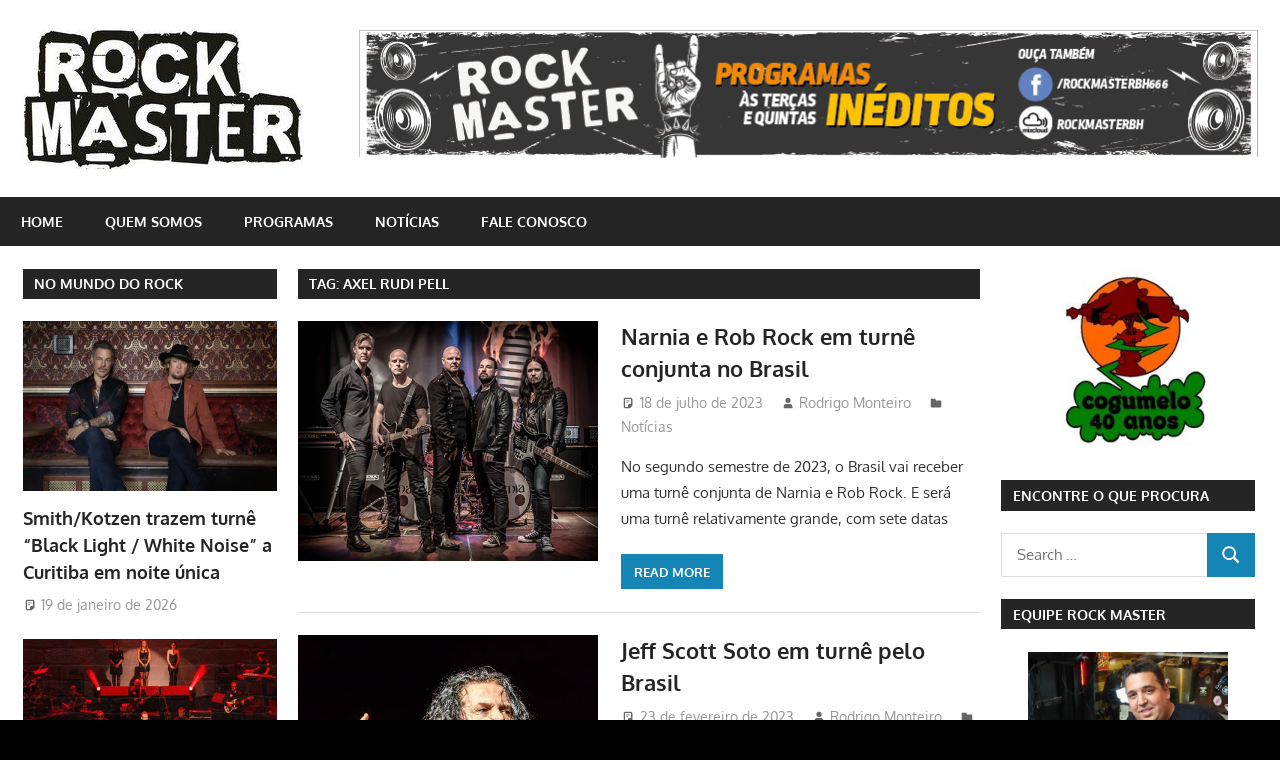

--- FILE ---
content_type: text/html; charset=UTF-8
request_url: http://rockmaster.com.br/tag/axel-rudi-pell/
body_size: 56702
content:
<!DOCTYPE html>
<html lang="pt-BR">

<head>
<meta charset="UTF-8">
<meta name="viewport" content="width=device-width, initial-scale=1">
<link rel="profile" href="http://gmpg.org/xfn/11">
<link rel="pingback" href="http://rockmaster.com.br/xmlrpc.php">

<title>Axel Rudi Pell &#8211; Rock Master</title>
<meta name='robots' content='max-image-preview:large' />
<link rel="alternate" type="application/rss+xml" title="Feed para Rock Master &raquo;" href="http://rockmaster.com.br/feed/" />
<link rel="alternate" type="application/rss+xml" title="Feed de comentários para Rock Master &raquo;" href="http://rockmaster.com.br/comments/feed/" />
<link rel="alternate" type="application/rss+xml" title="Feed de tag para Rock Master &raquo; Axel Rudi Pell" href="http://rockmaster.com.br/tag/axel-rudi-pell/feed/" />
<script type="text/javascript">
window._wpemojiSettings = {"baseUrl":"https:\/\/s.w.org\/images\/core\/emoji\/14.0.0\/72x72\/","ext":".png","svgUrl":"https:\/\/s.w.org\/images\/core\/emoji\/14.0.0\/svg\/","svgExt":".svg","source":{"concatemoji":"http:\/\/rockmaster.com.br\/wp-includes\/js\/wp-emoji-release.min.js?ver=6.1.9"}};
/*! This file is auto-generated */
!function(e,a,t){var n,r,o,i=a.createElement("canvas"),p=i.getContext&&i.getContext("2d");function s(e,t){var a=String.fromCharCode,e=(p.clearRect(0,0,i.width,i.height),p.fillText(a.apply(this,e),0,0),i.toDataURL());return p.clearRect(0,0,i.width,i.height),p.fillText(a.apply(this,t),0,0),e===i.toDataURL()}function c(e){var t=a.createElement("script");t.src=e,t.defer=t.type="text/javascript",a.getElementsByTagName("head")[0].appendChild(t)}for(o=Array("flag","emoji"),t.supports={everything:!0,everythingExceptFlag:!0},r=0;r<o.length;r++)t.supports[o[r]]=function(e){if(p&&p.fillText)switch(p.textBaseline="top",p.font="600 32px Arial",e){case"flag":return s([127987,65039,8205,9895,65039],[127987,65039,8203,9895,65039])?!1:!s([55356,56826,55356,56819],[55356,56826,8203,55356,56819])&&!s([55356,57332,56128,56423,56128,56418,56128,56421,56128,56430,56128,56423,56128,56447],[55356,57332,8203,56128,56423,8203,56128,56418,8203,56128,56421,8203,56128,56430,8203,56128,56423,8203,56128,56447]);case"emoji":return!s([129777,127995,8205,129778,127999],[129777,127995,8203,129778,127999])}return!1}(o[r]),t.supports.everything=t.supports.everything&&t.supports[o[r]],"flag"!==o[r]&&(t.supports.everythingExceptFlag=t.supports.everythingExceptFlag&&t.supports[o[r]]);t.supports.everythingExceptFlag=t.supports.everythingExceptFlag&&!t.supports.flag,t.DOMReady=!1,t.readyCallback=function(){t.DOMReady=!0},t.supports.everything||(n=function(){t.readyCallback()},a.addEventListener?(a.addEventListener("DOMContentLoaded",n,!1),e.addEventListener("load",n,!1)):(e.attachEvent("onload",n),a.attachEvent("onreadystatechange",function(){"complete"===a.readyState&&t.readyCallback()})),(e=t.source||{}).concatemoji?c(e.concatemoji):e.wpemoji&&e.twemoji&&(c(e.twemoji),c(e.wpemoji)))}(window,document,window._wpemojiSettings);
</script>
<style type="text/css">
img.wp-smiley,
img.emoji {
	display: inline !important;
	border: none !important;
	box-shadow: none !important;
	height: 1em !important;
	width: 1em !important;
	margin: 0 0.07em !important;
	vertical-align: -0.1em !important;
	background: none !important;
	padding: 0 !important;
}
</style>
	<link rel='stylesheet' id='gambit-theme-fonts-css' href='http://rockmaster.com.br/wp-content/fonts/c21d1ab759e7903aff206efec4be518c.css?ver=20201110' type='text/css' media='all' />
<link rel='stylesheet' id='wp-block-library-css' href='http://rockmaster.com.br/wp-includes/css/dist/block-library/style.min.css?ver=6.1.9' type='text/css' media='all' />
<link rel='stylesheet' id='classic-theme-styles-css' href='http://rockmaster.com.br/wp-includes/css/classic-themes.min.css?ver=1' type='text/css' media='all' />
<style id='global-styles-inline-css' type='text/css'>
body{--wp--preset--color--black: #000000;--wp--preset--color--cyan-bluish-gray: #abb8c3;--wp--preset--color--white: #ffffff;--wp--preset--color--pale-pink: #f78da7;--wp--preset--color--vivid-red: #cf2e2e;--wp--preset--color--luminous-vivid-orange: #ff6900;--wp--preset--color--luminous-vivid-amber: #fcb900;--wp--preset--color--light-green-cyan: #7bdcb5;--wp--preset--color--vivid-green-cyan: #00d084;--wp--preset--color--pale-cyan-blue: #8ed1fc;--wp--preset--color--vivid-cyan-blue: #0693e3;--wp--preset--color--vivid-purple: #9b51e0;--wp--preset--color--primary: #1585b5;--wp--preset--color--secondary: #006c9c;--wp--preset--color--tertiary: #005282;--wp--preset--color--accent: #b52315;--wp--preset--color--highlight: #15b545;--wp--preset--color--light-gray: #e5e5e5;--wp--preset--color--gray: #999999;--wp--preset--color--dark-gray: #252525;--wp--preset--gradient--vivid-cyan-blue-to-vivid-purple: linear-gradient(135deg,rgba(6,147,227,1) 0%,rgb(155,81,224) 100%);--wp--preset--gradient--light-green-cyan-to-vivid-green-cyan: linear-gradient(135deg,rgb(122,220,180) 0%,rgb(0,208,130) 100%);--wp--preset--gradient--luminous-vivid-amber-to-luminous-vivid-orange: linear-gradient(135deg,rgba(252,185,0,1) 0%,rgba(255,105,0,1) 100%);--wp--preset--gradient--luminous-vivid-orange-to-vivid-red: linear-gradient(135deg,rgba(255,105,0,1) 0%,rgb(207,46,46) 100%);--wp--preset--gradient--very-light-gray-to-cyan-bluish-gray: linear-gradient(135deg,rgb(238,238,238) 0%,rgb(169,184,195) 100%);--wp--preset--gradient--cool-to-warm-spectrum: linear-gradient(135deg,rgb(74,234,220) 0%,rgb(151,120,209) 20%,rgb(207,42,186) 40%,rgb(238,44,130) 60%,rgb(251,105,98) 80%,rgb(254,248,76) 100%);--wp--preset--gradient--blush-light-purple: linear-gradient(135deg,rgb(255,206,236) 0%,rgb(152,150,240) 100%);--wp--preset--gradient--blush-bordeaux: linear-gradient(135deg,rgb(254,205,165) 0%,rgb(254,45,45) 50%,rgb(107,0,62) 100%);--wp--preset--gradient--luminous-dusk: linear-gradient(135deg,rgb(255,203,112) 0%,rgb(199,81,192) 50%,rgb(65,88,208) 100%);--wp--preset--gradient--pale-ocean: linear-gradient(135deg,rgb(255,245,203) 0%,rgb(182,227,212) 50%,rgb(51,167,181) 100%);--wp--preset--gradient--electric-grass: linear-gradient(135deg,rgb(202,248,128) 0%,rgb(113,206,126) 100%);--wp--preset--gradient--midnight: linear-gradient(135deg,rgb(2,3,129) 0%,rgb(40,116,252) 100%);--wp--preset--duotone--dark-grayscale: url('#wp-duotone-dark-grayscale');--wp--preset--duotone--grayscale: url('#wp-duotone-grayscale');--wp--preset--duotone--purple-yellow: url('#wp-duotone-purple-yellow');--wp--preset--duotone--blue-red: url('#wp-duotone-blue-red');--wp--preset--duotone--midnight: url('#wp-duotone-midnight');--wp--preset--duotone--magenta-yellow: url('#wp-duotone-magenta-yellow');--wp--preset--duotone--purple-green: url('#wp-duotone-purple-green');--wp--preset--duotone--blue-orange: url('#wp-duotone-blue-orange');--wp--preset--font-size--small: 13px;--wp--preset--font-size--medium: 20px;--wp--preset--font-size--large: 36px;--wp--preset--font-size--x-large: 42px;--wp--preset--spacing--20: 0.44rem;--wp--preset--spacing--30: 0.67rem;--wp--preset--spacing--40: 1rem;--wp--preset--spacing--50: 1.5rem;--wp--preset--spacing--60: 2.25rem;--wp--preset--spacing--70: 3.38rem;--wp--preset--spacing--80: 5.06rem;}:where(.is-layout-flex){gap: 0.5em;}body .is-layout-flow > .alignleft{float: left;margin-inline-start: 0;margin-inline-end: 2em;}body .is-layout-flow > .alignright{float: right;margin-inline-start: 2em;margin-inline-end: 0;}body .is-layout-flow > .aligncenter{margin-left: auto !important;margin-right: auto !important;}body .is-layout-constrained > .alignleft{float: left;margin-inline-start: 0;margin-inline-end: 2em;}body .is-layout-constrained > .alignright{float: right;margin-inline-start: 2em;margin-inline-end: 0;}body .is-layout-constrained > .aligncenter{margin-left: auto !important;margin-right: auto !important;}body .is-layout-constrained > :where(:not(.alignleft):not(.alignright):not(.alignfull)){max-width: var(--wp--style--global--content-size);margin-left: auto !important;margin-right: auto !important;}body .is-layout-constrained > .alignwide{max-width: var(--wp--style--global--wide-size);}body .is-layout-flex{display: flex;}body .is-layout-flex{flex-wrap: wrap;align-items: center;}body .is-layout-flex > *{margin: 0;}:where(.wp-block-columns.is-layout-flex){gap: 2em;}.has-black-color{color: var(--wp--preset--color--black) !important;}.has-cyan-bluish-gray-color{color: var(--wp--preset--color--cyan-bluish-gray) !important;}.has-white-color{color: var(--wp--preset--color--white) !important;}.has-pale-pink-color{color: var(--wp--preset--color--pale-pink) !important;}.has-vivid-red-color{color: var(--wp--preset--color--vivid-red) !important;}.has-luminous-vivid-orange-color{color: var(--wp--preset--color--luminous-vivid-orange) !important;}.has-luminous-vivid-amber-color{color: var(--wp--preset--color--luminous-vivid-amber) !important;}.has-light-green-cyan-color{color: var(--wp--preset--color--light-green-cyan) !important;}.has-vivid-green-cyan-color{color: var(--wp--preset--color--vivid-green-cyan) !important;}.has-pale-cyan-blue-color{color: var(--wp--preset--color--pale-cyan-blue) !important;}.has-vivid-cyan-blue-color{color: var(--wp--preset--color--vivid-cyan-blue) !important;}.has-vivid-purple-color{color: var(--wp--preset--color--vivid-purple) !important;}.has-black-background-color{background-color: var(--wp--preset--color--black) !important;}.has-cyan-bluish-gray-background-color{background-color: var(--wp--preset--color--cyan-bluish-gray) !important;}.has-white-background-color{background-color: var(--wp--preset--color--white) !important;}.has-pale-pink-background-color{background-color: var(--wp--preset--color--pale-pink) !important;}.has-vivid-red-background-color{background-color: var(--wp--preset--color--vivid-red) !important;}.has-luminous-vivid-orange-background-color{background-color: var(--wp--preset--color--luminous-vivid-orange) !important;}.has-luminous-vivid-amber-background-color{background-color: var(--wp--preset--color--luminous-vivid-amber) !important;}.has-light-green-cyan-background-color{background-color: var(--wp--preset--color--light-green-cyan) !important;}.has-vivid-green-cyan-background-color{background-color: var(--wp--preset--color--vivid-green-cyan) !important;}.has-pale-cyan-blue-background-color{background-color: var(--wp--preset--color--pale-cyan-blue) !important;}.has-vivid-cyan-blue-background-color{background-color: var(--wp--preset--color--vivid-cyan-blue) !important;}.has-vivid-purple-background-color{background-color: var(--wp--preset--color--vivid-purple) !important;}.has-black-border-color{border-color: var(--wp--preset--color--black) !important;}.has-cyan-bluish-gray-border-color{border-color: var(--wp--preset--color--cyan-bluish-gray) !important;}.has-white-border-color{border-color: var(--wp--preset--color--white) !important;}.has-pale-pink-border-color{border-color: var(--wp--preset--color--pale-pink) !important;}.has-vivid-red-border-color{border-color: var(--wp--preset--color--vivid-red) !important;}.has-luminous-vivid-orange-border-color{border-color: var(--wp--preset--color--luminous-vivid-orange) !important;}.has-luminous-vivid-amber-border-color{border-color: var(--wp--preset--color--luminous-vivid-amber) !important;}.has-light-green-cyan-border-color{border-color: var(--wp--preset--color--light-green-cyan) !important;}.has-vivid-green-cyan-border-color{border-color: var(--wp--preset--color--vivid-green-cyan) !important;}.has-pale-cyan-blue-border-color{border-color: var(--wp--preset--color--pale-cyan-blue) !important;}.has-vivid-cyan-blue-border-color{border-color: var(--wp--preset--color--vivid-cyan-blue) !important;}.has-vivid-purple-border-color{border-color: var(--wp--preset--color--vivid-purple) !important;}.has-vivid-cyan-blue-to-vivid-purple-gradient-background{background: var(--wp--preset--gradient--vivid-cyan-blue-to-vivid-purple) !important;}.has-light-green-cyan-to-vivid-green-cyan-gradient-background{background: var(--wp--preset--gradient--light-green-cyan-to-vivid-green-cyan) !important;}.has-luminous-vivid-amber-to-luminous-vivid-orange-gradient-background{background: var(--wp--preset--gradient--luminous-vivid-amber-to-luminous-vivid-orange) !important;}.has-luminous-vivid-orange-to-vivid-red-gradient-background{background: var(--wp--preset--gradient--luminous-vivid-orange-to-vivid-red) !important;}.has-very-light-gray-to-cyan-bluish-gray-gradient-background{background: var(--wp--preset--gradient--very-light-gray-to-cyan-bluish-gray) !important;}.has-cool-to-warm-spectrum-gradient-background{background: var(--wp--preset--gradient--cool-to-warm-spectrum) !important;}.has-blush-light-purple-gradient-background{background: var(--wp--preset--gradient--blush-light-purple) !important;}.has-blush-bordeaux-gradient-background{background: var(--wp--preset--gradient--blush-bordeaux) !important;}.has-luminous-dusk-gradient-background{background: var(--wp--preset--gradient--luminous-dusk) !important;}.has-pale-ocean-gradient-background{background: var(--wp--preset--gradient--pale-ocean) !important;}.has-electric-grass-gradient-background{background: var(--wp--preset--gradient--electric-grass) !important;}.has-midnight-gradient-background{background: var(--wp--preset--gradient--midnight) !important;}.has-small-font-size{font-size: var(--wp--preset--font-size--small) !important;}.has-medium-font-size{font-size: var(--wp--preset--font-size--medium) !important;}.has-large-font-size{font-size: var(--wp--preset--font-size--large) !important;}.has-x-large-font-size{font-size: var(--wp--preset--font-size--x-large) !important;}
.wp-block-navigation a:where(:not(.wp-element-button)){color: inherit;}
:where(.wp-block-columns.is-layout-flex){gap: 2em;}
.wp-block-pullquote{font-size: 1.5em;line-height: 1.6;}
</style>
<link rel='stylesheet' id='gambit-stylesheet-css' href='http://rockmaster.com.br/wp-content/themes/gambit/style.css?ver=2.0.9' type='text/css' media='all' />
<style id='gambit-stylesheet-inline-css' type='text/css'>
.site-title, .site-description { position: absolute; clip: rect(1px, 1px, 1px, 1px); width: 1px; height: 1px; overflow: hidden; }
</style>
<link rel='stylesheet' id='gambit-safari-flexbox-fixes-css' href='http://rockmaster.com.br/wp-content/themes/gambit/assets/css/safari-flexbox-fixes.css?ver=20210115' type='text/css' media='all' />
<!--[if lt IE 9]>
<script type='text/javascript' src='http://rockmaster.com.br/wp-content/themes/gambit/assets/js/html5shiv.min.js?ver=3.7.3' id='html5shiv-js'></script>
<![endif]-->
<script type='text/javascript' src='http://rockmaster.com.br/wp-content/themes/gambit/assets/js/svgxuse.min.js?ver=1.2.6' id='svgxuse-js'></script>
<script type='text/javascript' src='http://rockmaster.com.br/wp-includes/js/jquery/jquery.min.js?ver=3.6.1' id='jquery-core-js'></script>
<script type='text/javascript' src='http://rockmaster.com.br/wp-includes/js/jquery/jquery-migrate.min.js?ver=3.3.2' id='jquery-migrate-js'></script>
<script type='text/javascript' src='http://rockmaster.com.br/wp-content/themes/gambit/assets/js/jquery.flexslider-min.js?ver=2.6.0' id='jquery-flexslider-js'></script>
<script type='text/javascript' id='gambit-slider-js-extra'>
/* <![CDATA[ */
var gambit_slider_params = {"animation":"fade","speed":"7000"};
/* ]]> */
</script>
<script type='text/javascript' src='http://rockmaster.com.br/wp-content/themes/gambit/assets/js/slider.js?ver=20190910' id='gambit-slider-js'></script>
<link rel="https://api.w.org/" href="http://rockmaster.com.br/wp-json/" /><link rel="alternate" type="application/json" href="http://rockmaster.com.br/wp-json/wp/v2/tags/1341" /><link rel="EditURI" type="application/rsd+xml" title="RSD" href="http://rockmaster.com.br/xmlrpc.php?rsd" />
<link rel="wlwmanifest" type="application/wlwmanifest+xml" href="http://rockmaster.com.br/wp-includes/wlwmanifest.xml" />
<meta name="generator" content="WordPress 6.1.9" />
<style type="text/css" id="custom-background-css">
body.custom-background { background-color: #000000; background-image: url("http://rockmaster.com.br/wp-content/uploads/2017/01/gY0eNm.jpg"); background-position: center center; background-size: auto; background-repeat: repeat; background-attachment: fixed; }
</style>
	</head>

<body class="archive tag tag-axel-rudi-pell tag-1341 custom-background wp-custom-logo wp-embed-responsive content-center">
<svg xmlns="http://www.w3.org/2000/svg" viewBox="0 0 0 0" width="0" height="0" focusable="false" role="none" style="visibility: hidden; position: absolute; left: -9999px; overflow: hidden;" ><defs><filter id="wp-duotone-dark-grayscale"><feColorMatrix color-interpolation-filters="sRGB" type="matrix" values=" .299 .587 .114 0 0 .299 .587 .114 0 0 .299 .587 .114 0 0 .299 .587 .114 0 0 " /><feComponentTransfer color-interpolation-filters="sRGB" ><feFuncR type="table" tableValues="0 0.49803921568627" /><feFuncG type="table" tableValues="0 0.49803921568627" /><feFuncB type="table" tableValues="0 0.49803921568627" /><feFuncA type="table" tableValues="1 1" /></feComponentTransfer><feComposite in2="SourceGraphic" operator="in" /></filter></defs></svg><svg xmlns="http://www.w3.org/2000/svg" viewBox="0 0 0 0" width="0" height="0" focusable="false" role="none" style="visibility: hidden; position: absolute; left: -9999px; overflow: hidden;" ><defs><filter id="wp-duotone-grayscale"><feColorMatrix color-interpolation-filters="sRGB" type="matrix" values=" .299 .587 .114 0 0 .299 .587 .114 0 0 .299 .587 .114 0 0 .299 .587 .114 0 0 " /><feComponentTransfer color-interpolation-filters="sRGB" ><feFuncR type="table" tableValues="0 1" /><feFuncG type="table" tableValues="0 1" /><feFuncB type="table" tableValues="0 1" /><feFuncA type="table" tableValues="1 1" /></feComponentTransfer><feComposite in2="SourceGraphic" operator="in" /></filter></defs></svg><svg xmlns="http://www.w3.org/2000/svg" viewBox="0 0 0 0" width="0" height="0" focusable="false" role="none" style="visibility: hidden; position: absolute; left: -9999px; overflow: hidden;" ><defs><filter id="wp-duotone-purple-yellow"><feColorMatrix color-interpolation-filters="sRGB" type="matrix" values=" .299 .587 .114 0 0 .299 .587 .114 0 0 .299 .587 .114 0 0 .299 .587 .114 0 0 " /><feComponentTransfer color-interpolation-filters="sRGB" ><feFuncR type="table" tableValues="0.54901960784314 0.98823529411765" /><feFuncG type="table" tableValues="0 1" /><feFuncB type="table" tableValues="0.71764705882353 0.25490196078431" /><feFuncA type="table" tableValues="1 1" /></feComponentTransfer><feComposite in2="SourceGraphic" operator="in" /></filter></defs></svg><svg xmlns="http://www.w3.org/2000/svg" viewBox="0 0 0 0" width="0" height="0" focusable="false" role="none" style="visibility: hidden; position: absolute; left: -9999px; overflow: hidden;" ><defs><filter id="wp-duotone-blue-red"><feColorMatrix color-interpolation-filters="sRGB" type="matrix" values=" .299 .587 .114 0 0 .299 .587 .114 0 0 .299 .587 .114 0 0 .299 .587 .114 0 0 " /><feComponentTransfer color-interpolation-filters="sRGB" ><feFuncR type="table" tableValues="0 1" /><feFuncG type="table" tableValues="0 0.27843137254902" /><feFuncB type="table" tableValues="0.5921568627451 0.27843137254902" /><feFuncA type="table" tableValues="1 1" /></feComponentTransfer><feComposite in2="SourceGraphic" operator="in" /></filter></defs></svg><svg xmlns="http://www.w3.org/2000/svg" viewBox="0 0 0 0" width="0" height="0" focusable="false" role="none" style="visibility: hidden; position: absolute; left: -9999px; overflow: hidden;" ><defs><filter id="wp-duotone-midnight"><feColorMatrix color-interpolation-filters="sRGB" type="matrix" values=" .299 .587 .114 0 0 .299 .587 .114 0 0 .299 .587 .114 0 0 .299 .587 .114 0 0 " /><feComponentTransfer color-interpolation-filters="sRGB" ><feFuncR type="table" tableValues="0 0" /><feFuncG type="table" tableValues="0 0.64705882352941" /><feFuncB type="table" tableValues="0 1" /><feFuncA type="table" tableValues="1 1" /></feComponentTransfer><feComposite in2="SourceGraphic" operator="in" /></filter></defs></svg><svg xmlns="http://www.w3.org/2000/svg" viewBox="0 0 0 0" width="0" height="0" focusable="false" role="none" style="visibility: hidden; position: absolute; left: -9999px; overflow: hidden;" ><defs><filter id="wp-duotone-magenta-yellow"><feColorMatrix color-interpolation-filters="sRGB" type="matrix" values=" .299 .587 .114 0 0 .299 .587 .114 0 0 .299 .587 .114 0 0 .299 .587 .114 0 0 " /><feComponentTransfer color-interpolation-filters="sRGB" ><feFuncR type="table" tableValues="0.78039215686275 1" /><feFuncG type="table" tableValues="0 0.94901960784314" /><feFuncB type="table" tableValues="0.35294117647059 0.47058823529412" /><feFuncA type="table" tableValues="1 1" /></feComponentTransfer><feComposite in2="SourceGraphic" operator="in" /></filter></defs></svg><svg xmlns="http://www.w3.org/2000/svg" viewBox="0 0 0 0" width="0" height="0" focusable="false" role="none" style="visibility: hidden; position: absolute; left: -9999px; overflow: hidden;" ><defs><filter id="wp-duotone-purple-green"><feColorMatrix color-interpolation-filters="sRGB" type="matrix" values=" .299 .587 .114 0 0 .299 .587 .114 0 0 .299 .587 .114 0 0 .299 .587 .114 0 0 " /><feComponentTransfer color-interpolation-filters="sRGB" ><feFuncR type="table" tableValues="0.65098039215686 0.40392156862745" /><feFuncG type="table" tableValues="0 1" /><feFuncB type="table" tableValues="0.44705882352941 0.4" /><feFuncA type="table" tableValues="1 1" /></feComponentTransfer><feComposite in2="SourceGraphic" operator="in" /></filter></defs></svg><svg xmlns="http://www.w3.org/2000/svg" viewBox="0 0 0 0" width="0" height="0" focusable="false" role="none" style="visibility: hidden; position: absolute; left: -9999px; overflow: hidden;" ><defs><filter id="wp-duotone-blue-orange"><feColorMatrix color-interpolation-filters="sRGB" type="matrix" values=" .299 .587 .114 0 0 .299 .587 .114 0 0 .299 .587 .114 0 0 .299 .587 .114 0 0 " /><feComponentTransfer color-interpolation-filters="sRGB" ><feFuncR type="table" tableValues="0.098039215686275 1" /><feFuncG type="table" tableValues="0 0.66274509803922" /><feFuncB type="table" tableValues="0.84705882352941 0.41960784313725" /><feFuncA type="table" tableValues="1 1" /></feComponentTransfer><feComposite in2="SourceGraphic" operator="in" /></filter></defs></svg>
	
	<div id="page" class="hfeed site">

		<a class="skip-link screen-reader-text" href="#content">Skip to content</a>

				
		<header id="masthead" class="site-header clearfix" role="banner">

			<div class="header-main container clearfix">

				<div id="logo" class="site-branding clearfix">

					<a href="http://rockmaster.com.br/" class="custom-logo-link" rel="home"><img width="280" height="140" src="http://rockmaster.com.br/wp-content/uploads/2017/01/cropped-logo_2-2.jpg" class="custom-logo" alt="Rock Master" decoding="async" /></a>					
			<p class="site-title"><a href="http://rockmaster.com.br/" rel="home">Rock Master</a></p>

							
			<p class="site-description">Site dedicado ao rock&#039;n&#039;roll e suas vertentes</p>

		
				</div><!-- .site-branding -->

				<div class="header-widgets clearfix">

					<aside id="text-2" class="header-widget widget_text">			<div class="textwidget"><center><a><img class="alignnone size-full wp-image-555" src="http://rockmaster.com.br/wp-content/uploads/2024/06/Prancheta-1.png" width="900" height="130" /></a></center></div>
		</aside>
				</div><!-- .header-widgets -->

			</div><!-- .header-main -->

			

	<div id="main-navigation-wrap" class="primary-navigation-wrap">

		<button class="primary-menu-toggle menu-toggle" aria-controls="primary-menu" aria-expanded="false" >
			<svg class="icon icon-menu" aria-hidden="true" role="img"> <use xlink:href="http://rockmaster.com.br/wp-content/themes/gambit/assets/icons/genericons-neue.svg#menu"></use> </svg><svg class="icon icon-close" aria-hidden="true" role="img"> <use xlink:href="http://rockmaster.com.br/wp-content/themes/gambit/assets/icons/genericons-neue.svg#close"></use> </svg>			<span class="menu-toggle-text">Navigation</span>
		</button>

		<div class="primary-navigation">

			<nav id="site-navigation" class="main-navigation" role="navigation"  aria-label="Primary Menu">

				<ul id="primary-menu" class="menu"><li id="menu-item-30" class="menu-item menu-item-type-post_type menu-item-object-page menu-item-home menu-item-30"><a href="http://rockmaster.com.br/">home</a></li>
<li id="menu-item-34" class="menu-item menu-item-type-post_type menu-item-object-page menu-item-34"><a href="http://rockmaster.com.br/quem-somos/">Quem somos</a></li>
<li id="menu-item-37" class="menu-item menu-item-type-taxonomy menu-item-object-category menu-item-37"><a href="http://rockmaster.com.br/category/programas/">Programas</a></li>
<li id="menu-item-36" class="menu-item menu-item-type-taxonomy menu-item-object-category menu-item-36"><a href="http://rockmaster.com.br/category/noticias/">Notícias</a></li>
<li id="menu-item-32" class="menu-item menu-item-type-post_type menu-item-object-page menu-item-32"><a href="http://rockmaster.com.br/fale-conosco/">Fale conosco</a></li>
</ul>			</nav><!-- #site-navigation -->

		</div><!-- .primary-navigation -->

	</div>



		</header><!-- #masthead -->

		
		<div id="content-wrap" class="site-content-wrap clearfix">

			
			
			<div id="content" class="site-content container clearfix">

	<section id="primary" class="content-area">
		<main id="main" class="site-main" role="main">

		
			<header class="page-header">
				<h1 class="archive-title">Tag: <span>Axel Rudi Pell</span></h1>			</header><!-- .page-header -->

			
			
<article id="post-10778" class="small-archive-post clearfix post-10778 post type-post status-publish format-standard has-post-thumbnail hentry category-noticias tag-avantasia tag-axel-rudi-pell tag-driver tag-impellitteri tag-narnia tag-rob-rock tag-warrior">

	
			<a href="http://rockmaster.com.br/2023/07/18/narnia-e-rob-rock-em-turne-conjunta-no-brasil/" rel="bookmark">
				<img width="300" height="240" src="http://rockmaster.com.br/wp-content/uploads/2023/07/Narnia-2023-300x240.png" class="attachment-gambit-thumbnail-archive size-gambit-thumbnail-archive wp-post-image" alt="" decoding="async" />			</a>

		
	<header class="entry-header">

		<h2 class="entry-title"><a href="http://rockmaster.com.br/2023/07/18/narnia-e-rob-rock-em-turne-conjunta-no-brasil/" rel="bookmark">Narnia e Rob Rock em turnê conjunta no Brasil</a></h2>
		<div class="entry-meta"><span class="meta-date"><svg class="icon icon-standard" aria-hidden="true" role="img"> <use xlink:href="http://rockmaster.com.br/wp-content/themes/gambit/assets/icons/genericons-neue.svg#standard"></use> </svg><a href="http://rockmaster.com.br/2023/07/18/narnia-e-rob-rock-em-turne-conjunta-no-brasil/" title="11:51" rel="bookmark"><time class="entry-date published updated" datetime="2023-07-18T11:51:28-03:00">18 de julho de 2023</time></a></span><span class="meta-author"> <svg class="icon icon-user" aria-hidden="true" role="img"> <use xlink:href="http://rockmaster.com.br/wp-content/themes/gambit/assets/icons/genericons-neue.svg#user"></use> </svg><span class="author vcard"><a class="url fn n" href="http://rockmaster.com.br/author/rodrigo-monteiro/" title="View all posts by Rodrigo Monteiro" rel="author">Rodrigo Monteiro</a></span></span><span class="meta-category"> <svg class="icon icon-category" aria-hidden="true" role="img"> <use xlink:href="http://rockmaster.com.br/wp-content/themes/gambit/assets/icons/genericons-neue.svg#category"></use> </svg><a href="http://rockmaster.com.br/category/noticias/" rel="category tag">Notícias</a></span></div>
	</header><!-- .entry-header -->

	<div class="entry-content clearfix">

		<p>No segundo semestre de 2023, o Brasil vai receber uma turnê conjunta de Narnia e Rob Rock. E será uma turnê relativamente grande, com sete datas</p>

		<a href="http://rockmaster.com.br/2023/07/18/narnia-e-rob-rock-em-turne-conjunta-no-brasil/" class="more-link">Read more</a>

		
	</div><!-- .entry-content -->

</article>

<article id="post-9929" class="small-archive-post clearfix post-9929 post type-post status-publish format-standard has-post-thumbnail hentry category-noticias tag-axel-rudi-pell tag-eric-martin tag-jeff-scott-soto tag-journey tag-mr-big tag-sons-of-apollo tag-talisman tag-yngwie-j-malmsteen">

	
			<a href="http://rockmaster.com.br/2023/02/23/jeff-scott-soto-em-turne-pelo-brasil/" rel="bookmark">
				<img width="300" height="240" src="http://rockmaster.com.br/wp-content/uploads/2023/02/jss-300x240.jpg" class="attachment-gambit-thumbnail-archive size-gambit-thumbnail-archive wp-post-image" alt="" decoding="async" loading="lazy" />			</a>

		
	<header class="entry-header">

		<h2 class="entry-title"><a href="http://rockmaster.com.br/2023/02/23/jeff-scott-soto-em-turne-pelo-brasil/" rel="bookmark">Jeff Scott Soto em turnê pelo Brasil</a></h2>
		<div class="entry-meta"><span class="meta-date"><svg class="icon icon-standard" aria-hidden="true" role="img"> <use xlink:href="http://rockmaster.com.br/wp-content/themes/gambit/assets/icons/genericons-neue.svg#standard"></use> </svg><a href="http://rockmaster.com.br/2023/02/23/jeff-scott-soto-em-turne-pelo-brasil/" title="17:20" rel="bookmark"><time class="entry-date published updated" datetime="2023-02-23T17:20:37-03:00">23 de fevereiro de 2023</time></a></span><span class="meta-author"> <svg class="icon icon-user" aria-hidden="true" role="img"> <use xlink:href="http://rockmaster.com.br/wp-content/themes/gambit/assets/icons/genericons-neue.svg#user"></use> </svg><span class="author vcard"><a class="url fn n" href="http://rockmaster.com.br/author/rodrigo-monteiro/" title="View all posts by Rodrigo Monteiro" rel="author">Rodrigo Monteiro</a></span></span><span class="meta-category"> <svg class="icon icon-category" aria-hidden="true" role="img"> <use xlink:href="http://rockmaster.com.br/wp-content/themes/gambit/assets/icons/genericons-neue.svg#category"></use> </svg><a href="http://rockmaster.com.br/category/noticias/" rel="category tag">Notícias</a></span></div>
	</header><!-- .entry-header -->

	<div class="entry-content clearfix">

		<p>O versátil vocalista Jeff Scott Soto (Yngwie J. Malmsteen, Axel Rudi Pell, Talisman, Sons of Apollo, Journey) está de volta ao Brasil para uma turnê</p>

		<a href="http://rockmaster.com.br/2023/02/23/jeff-scott-soto-em-turne-pelo-brasil/" class="more-link">Read more</a>

		
	</div><!-- .entry-content -->

</article>

<article id="post-9359" class="small-archive-post clearfix post-9359 post type-post status-publish format-standard has-post-thumbnail hentry category-programas tag-axel-rudi-pell tag-edu-ardanuy tag-guilherme-costa tag-herman-frank tag-joe-bonamassa tag-joel-hoekstra tag-kai-hansen tag-kiko-loureiro tag-luca-turilli tag-marcos-de-ros tag-michel-romeo tag-nita-strauss tag-paul-gilbert tag-richie-kotzen">

	
			<a href="http://rockmaster.com.br/2022/11/13/rock-master-649-especial-com-foco-nos-guitarristas/" rel="bookmark">
				<img width="300" height="240" src="http://rockmaster.com.br/wp-content/uploads/2024/06/Prancheta-2-300x240.png" class="attachment-gambit-thumbnail-archive size-gambit-thumbnail-archive wp-post-image" alt="" decoding="async" loading="lazy" />			</a>

		
	<header class="entry-header">

		<h2 class="entry-title"><a href="http://rockmaster.com.br/2022/11/13/rock-master-649-especial-com-foco-nos-guitarristas/" rel="bookmark">Rock Master #649: especial com foco nos guitarristas</a></h2>
		<div class="entry-meta"><span class="meta-date"><svg class="icon icon-standard" aria-hidden="true" role="img"> <use xlink:href="http://rockmaster.com.br/wp-content/themes/gambit/assets/icons/genericons-neue.svg#standard"></use> </svg><a href="http://rockmaster.com.br/2022/11/13/rock-master-649-especial-com-foco-nos-guitarristas/" title="21:25" rel="bookmark"><time class="entry-date published updated" datetime="2022-11-13T21:25:49-03:00">13 de novembro de 2022</time></a></span><span class="meta-author"> <svg class="icon icon-user" aria-hidden="true" role="img"> <use xlink:href="http://rockmaster.com.br/wp-content/themes/gambit/assets/icons/genericons-neue.svg#user"></use> </svg><span class="author vcard"><a class="url fn n" href="http://rockmaster.com.br/author/daniel-seabra/" title="View all posts by Daniel Seabra" rel="author">Daniel Seabra</a></span></span><span class="meta-category"> <svg class="icon icon-category" aria-hidden="true" role="img"> <use xlink:href="http://rockmaster.com.br/wp-content/themes/gambit/assets/icons/genericons-neue.svg#category"></use> </svg><a href="http://rockmaster.com.br/category/programas/" rel="category tag">Programas</a></span></div>
	</header><!-- .entry-header -->

	<div class="entry-content clearfix">

		<p>Temos Kiko Loureiro, Kai Hansen, Joe Bonamassa, Edu Ardanuy e muito mais! Clique e ouça: E a edição #649 do Rock Master está no ar!</p>

		<a href="http://rockmaster.com.br/2022/11/13/rock-master-649-especial-com-foco-nos-guitarristas/" class="more-link">Read more</a>

		
	</div><!-- .entry-content -->

</article>

<article id="post-7188" class="small-archive-post clearfix post-7188 post type-post status-publish format-standard has-post-thumbnail hentry category-programas tag-axel-rudi-pell tag-black-stone-cherry tag-charles-gavin tag-elf tag-etros tag-heart tag-john-mayer tag-johnny-solinger tag-night-ranger tag-richie-sambora tag-skid-row tag-titas tag-van-halen">

	
			<a href="http://rockmaster.com.br/2021/07/07/rock-master-516-a-nova-de-john-mayer-e-ainda-van-halen-titas-e-mais/" rel="bookmark">
				<img width="300" height="240" src="http://rockmaster.com.br/wp-content/uploads/2024/06/Prancheta-2-300x240.png" class="attachment-gambit-thumbnail-archive size-gambit-thumbnail-archive wp-post-image" alt="" decoding="async" loading="lazy" />			</a>

		
	<header class="entry-header">

		<h2 class="entry-title"><a href="http://rockmaster.com.br/2021/07/07/rock-master-516-a-nova-de-john-mayer-e-ainda-van-halen-titas-e-mais/" rel="bookmark">Rock Master #516: a nova de John Mayer e ainda Van Halen, Titãs e mais!</a></h2>
		<div class="entry-meta"><span class="meta-date"><svg class="icon icon-standard" aria-hidden="true" role="img"> <use xlink:href="http://rockmaster.com.br/wp-content/themes/gambit/assets/icons/genericons-neue.svg#standard"></use> </svg><a href="http://rockmaster.com.br/2021/07/07/rock-master-516-a-nova-de-john-mayer-e-ainda-van-halen-titas-e-mais/" title="20:31" rel="bookmark"><time class="entry-date published updated" datetime="2021-07-07T20:31:51-03:00">7 de julho de 2021</time></a></span><span class="meta-author"> <svg class="icon icon-user" aria-hidden="true" role="img"> <use xlink:href="http://rockmaster.com.br/wp-content/themes/gambit/assets/icons/genericons-neue.svg#user"></use> </svg><span class="author vcard"><a class="url fn n" href="http://rockmaster.com.br/author/daniel-seabra/" title="View all posts by Daniel Seabra" rel="author">Daniel Seabra</a></span></span><span class="meta-category"> <svg class="icon icon-category" aria-hidden="true" role="img"> <use xlink:href="http://rockmaster.com.br/wp-content/themes/gambit/assets/icons/genericons-neue.svg#category"></use> </svg><a href="http://rockmaster.com.br/category/programas/" rel="category tag">Programas</a></span></div>
	</header><!-- .entry-header -->

	<div class="entry-content clearfix">

		<p>E ainda Heart, Skid Row, Richie Sambora,NightRanger,AxelRudiPell e mais! clique e ouça: Olha aí, Rock Master edição #516 no ar! Neste cardápio, temos Van Halen e</p>

		<a href="http://rockmaster.com.br/2021/07/07/rock-master-516-a-nova-de-john-mayer-e-ainda-van-halen-titas-e-mais/" class="more-link">Read more</a>

		
	</div><!-- .entry-content -->

</article>

<article id="post-6846" class="small-archive-post clearfix post-6846 post type-post status-publish format-standard has-post-thumbnail hentry category-noticias tag-andre-matos tag-axel-rudi-pell tag-blaze-bayley tag-doogie-white tag-kiko-shred tag-leather-leone tag-michael-vescera tag-tim-ripper-owens tag-udo-dirkschneider">

	
			<a href="http://rockmaster.com.br/2021/04/14/resenha-rebellion-kiko-shred/" rel="bookmark">
				<img width="300" height="240" src="http://rockmaster.com.br/wp-content/uploads/2021/04/Kiko-Shred-300x240.jpg" class="attachment-gambit-thumbnail-archive size-gambit-thumbnail-archive wp-post-image" alt="" decoding="async" loading="lazy" srcset="http://rockmaster.com.br/wp-content/uploads/2021/04/Kiko-Shred-300x240.jpg 300w, http://rockmaster.com.br/wp-content/uploads/2021/04/Kiko-Shred-80x64.jpg 80w" sizes="(max-width: 300px) 100vw, 300px" />			</a>

		
	<header class="entry-header">

		<h2 class="entry-title"><a href="http://rockmaster.com.br/2021/04/14/resenha-rebellion-kiko-shred/" rel="bookmark">Resenha: Rebellion &#8211; Kiko Shred</a></h2>
		<div class="entry-meta"><span class="meta-date"><svg class="icon icon-standard" aria-hidden="true" role="img"> <use xlink:href="http://rockmaster.com.br/wp-content/themes/gambit/assets/icons/genericons-neue.svg#standard"></use> </svg><a href="http://rockmaster.com.br/2021/04/14/resenha-rebellion-kiko-shred/" title="13:03" rel="bookmark"><time class="entry-date published updated" datetime="2021-04-14T13:03:10-03:00">14 de abril de 2021</time></a></span><span class="meta-author"> <svg class="icon icon-user" aria-hidden="true" role="img"> <use xlink:href="http://rockmaster.com.br/wp-content/themes/gambit/assets/icons/genericons-neue.svg#user"></use> </svg><span class="author vcard"><a class="url fn n" href="http://rockmaster.com.br/author/rodrigo-monteiro/" title="View all posts by Rodrigo Monteiro" rel="author">Rodrigo Monteiro</a></span></span><span class="meta-category"> <svg class="icon icon-category" aria-hidden="true" role="img"> <use xlink:href="http://rockmaster.com.br/wp-content/themes/gambit/assets/icons/genericons-neue.svg#category"></use> </svg><a href="http://rockmaster.com.br/category/noticias/" rel="category tag">Notícias</a></span></div>
	</header><!-- .entry-header -->

	<div class="entry-content clearfix">

		<p>Kiko Shred já é um nome relativamente conhecido no underground da dita &#8220;música pesada&#8221;. Afinal, o guitarrista já tocou com músicos de renome internacional, tais</p>

		<a href="http://rockmaster.com.br/2021/04/14/resenha-rebellion-kiko-shred/" class="more-link">Read more</a>

		
	</div><!-- .entry-content -->

</article>

<article id="post-5644" class="small-archive-post clearfix post-5644 post type-post status-publish format-standard has-post-thumbnail hentry category-programas tag-axel-rudi-pell tag-beyond-the-black tag-bruce-springsteen tag-colin-hay tag-coronavirus tag-dado-villa-lobos tag-firstborne tag-george-michael tag-ian-paice tag-isolamento tag-morse tag-ocean-hills tag-pandemia tag-portnoy tag-pretty-maids tag-rock-master tag-sixpence-none-the-richer">

	
			<a href="http://rockmaster.com.br/2020/06/26/rock-master-412-colin-hay-pretty-maids-george-michael-axel-rudi-pell-dado-villa-lobos-firstborne-e-muito-mais-clique-e-ouca/" rel="bookmark">
				<img width="300" height="240" src="http://rockmaster.com.br/wp-content/uploads/2024/06/Prancheta-2-300x240.png" class="attachment-gambit-thumbnail-archive size-gambit-thumbnail-archive wp-post-image" alt="" decoding="async" loading="lazy" />			</a>

		
	<header class="entry-header">

		<h2 class="entry-title"><a href="http://rockmaster.com.br/2020/06/26/rock-master-412-colin-hay-pretty-maids-george-michael-axel-rudi-pell-dado-villa-lobos-firstborne-e-muito-mais-clique-e-ouca/" rel="bookmark">Rock Master #412: Colin Hay, Pretty Maids, George Michael, Axel Rudi Pell, Ocean Hills, Dado Villa-Lobos, Firstborne e muito mais! Clique e ouça!</a></h2>
		<div class="entry-meta"><span class="meta-date"><svg class="icon icon-standard" aria-hidden="true" role="img"> <use xlink:href="http://rockmaster.com.br/wp-content/themes/gambit/assets/icons/genericons-neue.svg#standard"></use> </svg><a href="http://rockmaster.com.br/2020/06/26/rock-master-412-colin-hay-pretty-maids-george-michael-axel-rudi-pell-dado-villa-lobos-firstborne-e-muito-mais-clique-e-ouca/" title="22:39" rel="bookmark"><time class="entry-date published updated" datetime="2020-06-26T22:39:37-03:00">26 de junho de 2020</time></a></span><span class="meta-author"> <svg class="icon icon-user" aria-hidden="true" role="img"> <use xlink:href="http://rockmaster.com.br/wp-content/themes/gambit/assets/icons/genericons-neue.svg#user"></use> </svg><span class="author vcard"><a class="url fn n" href="http://rockmaster.com.br/author/daniel-seabra/" title="View all posts by Daniel Seabra" rel="author">Daniel Seabra</a></span></span><span class="meta-category"> <svg class="icon icon-category" aria-hidden="true" role="img"> <use xlink:href="http://rockmaster.com.br/wp-content/themes/gambit/assets/icons/genericons-neue.svg#category"></use> </svg><a href="http://rockmaster.com.br/category/programas/" rel="category tag">Programas</a></span></div>
	</header><!-- .entry-header -->

	<div class="entry-content clearfix">

		<p>Olha aí, Rock Master, com isolamento por causa da pandemia do coronavírus, segue no ar! Na edição #412, temos Colin Hay e Sixpence None The Richer,</p>

		<a href="http://rockmaster.com.br/2020/06/26/rock-master-412-colin-hay-pretty-maids-george-michael-axel-rudi-pell-dado-villa-lobos-firstborne-e-muito-mais-clique-e-ouca/" class="more-link">Read more</a>

		
	</div><!-- .entry-content -->

</article>

<article id="post-3511" class="small-archive-post clearfix post-3511 post type-post status-publish format-standard has-post-thumbnail hentry category-programas tag-alan-parsons tag-axel-rudi-pell tag-billy-joel tag-death-cult tag-depeche-mode tag-eagle-eye-cherry tag-falco tag-five-finger-death-punch tag-iron-maiden tag-motley-crue tag-rainbow tag-ritchie-valens tag-ruby-friedman tag-stevie-wonder tag-the-cult tag-the-vla">

	
			<a href="http://rockmaster.com.br/2019/05/10/rock-master-299-motley-crue-rainbow-alan-parsons-billy-joel-iron-maiden-axel-rudi-pell-the-vla-e-muito-mais-clique-e-ouca/" rel="bookmark">
				<img width="300" height="240" src="http://rockmaster.com.br/wp-content/uploads/2024/06/Prancheta-2-300x240.png" class="attachment-gambit-thumbnail-archive size-gambit-thumbnail-archive wp-post-image" alt="" decoding="async" loading="lazy" />			</a>

		
	<header class="entry-header">

		<h2 class="entry-title"><a href="http://rockmaster.com.br/2019/05/10/rock-master-299-motley-crue-rainbow-alan-parsons-billy-joel-iron-maiden-axel-rudi-pell-the-vla-e-muito-mais-clique-e-ouca/" rel="bookmark">Rock Master #299: Mötley Crüe, Rainbow, Alan Parsons, Billy Joel, Iron Maiden, Axel Rudi Pell, The VLA e muito mais! Clique e ouça!</a></h2>
		<div class="entry-meta"><span class="meta-date"><svg class="icon icon-standard" aria-hidden="true" role="img"> <use xlink:href="http://rockmaster.com.br/wp-content/themes/gambit/assets/icons/genericons-neue.svg#standard"></use> </svg><a href="http://rockmaster.com.br/2019/05/10/rock-master-299-motley-crue-rainbow-alan-parsons-billy-joel-iron-maiden-axel-rudi-pell-the-vla-e-muito-mais-clique-e-ouca/" title="14:41" rel="bookmark"><time class="entry-date published updated" datetime="2019-05-10T14:41:39-03:00">10 de maio de 2019</time></a></span><span class="meta-author"> <svg class="icon icon-user" aria-hidden="true" role="img"> <use xlink:href="http://rockmaster.com.br/wp-content/themes/gambit/assets/icons/genericons-neue.svg#user"></use> </svg><span class="author vcard"><a class="url fn n" href="http://rockmaster.com.br/author/daniel-seabra/" title="View all posts by Daniel Seabra" rel="author">Daniel Seabra</a></span></span><span class="meta-category"> <svg class="icon icon-category" aria-hidden="true" role="img"> <use xlink:href="http://rockmaster.com.br/wp-content/themes/gambit/assets/icons/genericons-neue.svg#category"></use> </svg><a href="http://rockmaster.com.br/category/programas/" rel="category tag">Programas</a></span></div>
	</header><!-- .entry-header -->

	<div class="entry-content clearfix">

		<p>Rock Master, edição #299, no ar! neste cardápio, temos Iron Maiden e Mötley Crüe, no clássico! Ainda ouvimos as novas de Rainbow, de Five Finger</p>

		<a href="http://rockmaster.com.br/2019/05/10/rock-master-299-motley-crue-rainbow-alan-parsons-billy-joel-iron-maiden-axel-rudi-pell-the-vla-e-muito-mais-clique-e-ouca/" class="more-link">Read more</a>

		
	</div><!-- .entry-content -->

</article>

		</main><!-- #main -->
	</section><!-- #primary -->

		<section id="secondary" class="main-sidebar widget-area clearfix" role="complementary">

		<aside id="gambit-magazine-posts-sidebar-2" class="widget gambit-magazine-sidebar-widget clearfix">
		<div class="widget-magazine-posts-sidebar widget-magazine-posts clearfix">

			<div class="widget-header"><h3 class="widget-title"><a class="category-archive-link" href="http://rockmaster.com.br/category/noticias/" title="View all posts from category Notícias">NO MUNDO DO ROCK</a></h3></div>
			<div class="widget-magazine-posts-content">

				
<article id="post-14970" class="large-post clearfix post-14970 post type-post status-publish format-standard has-post-thumbnail hentry category-noticias tag-adrian-smith tag-iron-maiden tag-richie-kotzen tag-rock-master">

	
			<a href="http://rockmaster.com.br/2026/01/19/smith-kotzen-trazem-turne-black-light-white-noise-a-curitiba-em-noite-unica/" rel="bookmark">
				<img width="420" height="280" src="http://rockmaster.com.br/wp-content/uploads/2026/01/Smith-Kotzen-420x280.jpg" class="attachment-gambit-thumbnail-large size-gambit-thumbnail-large wp-post-image" alt="" decoding="async" loading="lazy" srcset="http://rockmaster.com.br/wp-content/uploads/2026/01/Smith-Kotzen-420x280.jpg 420w, http://rockmaster.com.br/wp-content/uploads/2026/01/Smith-Kotzen-300x200.jpg 300w" sizes="(max-width: 420px) 100vw, 420px" />			</a>

		
	<header class="entry-header">

		<h2 class="entry-title"><a href="http://rockmaster.com.br/2026/01/19/smith-kotzen-trazem-turne-black-light-white-noise-a-curitiba-em-noite-unica/" rel="bookmark">Smith/Kotzen trazem turnê &#8220;Black Light / White Noise&#8221; a Curitiba em noite única</a></h2>
		<div class="entry-meta"><span class="meta-date"><svg class="icon icon-standard" aria-hidden="true" role="img"> <use xlink:href="http://rockmaster.com.br/wp-content/themes/gambit/assets/icons/genericons-neue.svg#standard"></use> </svg><a href="http://rockmaster.com.br/2026/01/19/smith-kotzen-trazem-turne-black-light-white-noise-a-curitiba-em-noite-unica/" title="10:48" rel="bookmark"><time class="entry-date published updated" datetime="2026-01-19T10:48:54-03:00">19 de janeiro de 2026</time></a></span></div>
	</header><!-- .entry-header -->

	
</article>

<article id="post-14966" class="large-post clearfix post-14966 post type-post status-publish format-standard has-post-thumbnail hentry category-noticias tag-pink-floyd tag-rock-master">

	
			<a href="http://rockmaster.com.br/2026/01/08/musical-the-wall-celebra-classico-do-pink-floyd-em-belo-horizonte/" rel="bookmark">
				<img width="420" height="280" src="http://rockmaster.com.br/wp-content/uploads/2026/01/Espetaculo-The-Wall-420x280.png" class="attachment-gambit-thumbnail-large size-gambit-thumbnail-large wp-post-image" alt="" decoding="async" loading="lazy" srcset="http://rockmaster.com.br/wp-content/uploads/2026/01/Espetaculo-The-Wall-420x280.png 420w, http://rockmaster.com.br/wp-content/uploads/2026/01/Espetaculo-The-Wall-300x200.png 300w" sizes="(max-width: 420px) 100vw, 420px" />			</a>

		
	<header class="entry-header">

		<h2 class="entry-title"><a href="http://rockmaster.com.br/2026/01/08/musical-the-wall-celebra-classico-do-pink-floyd-em-belo-horizonte/" rel="bookmark"><strong>Musical “The Wall” celebra clássico do Pink Floyd em Belo Horizonte</strong></a></h2>
		<div class="entry-meta"><span class="meta-date"><svg class="icon icon-standard" aria-hidden="true" role="img"> <use xlink:href="http://rockmaster.com.br/wp-content/themes/gambit/assets/icons/genericons-neue.svg#standard"></use> </svg><a href="http://rockmaster.com.br/2026/01/08/musical-the-wall-celebra-classico-do-pink-floyd-em-belo-horizonte/" title="16:03" rel="bookmark"><time class="entry-date published updated" datetime="2026-01-08T16:03:17-03:00">8 de janeiro de 2026</time></a></span></div>
	</header><!-- .entry-header -->

	
</article>

<article id="post-14962" class="large-post clearfix post-14962 post type-post status-publish format-standard has-post-thumbnail hentry category-noticias tag-blackberry-smoke tag-hellionn-records tag-rock-master">

	
			<a href="http://rockmaster.com.br/2026/01/08/blackberry-smoke-retorna-ao-brasil-para-quatro-shows-bh-esta-na-rota/" rel="bookmark">
				<img width="420" height="280" src="http://rockmaster.com.br/wp-content/uploads/2026/01/Blackberry-Smoke-420x280.png" class="attachment-gambit-thumbnail-large size-gambit-thumbnail-large wp-post-image" alt="" decoding="async" loading="lazy" srcset="http://rockmaster.com.br/wp-content/uploads/2026/01/Blackberry-Smoke-420x280.png 420w, http://rockmaster.com.br/wp-content/uploads/2026/01/Blackberry-Smoke-300x200.png 300w" sizes="(max-width: 420px) 100vw, 420px" />			</a>

		
	<header class="entry-header">

		<h2 class="entry-title"><a href="http://rockmaster.com.br/2026/01/08/blackberry-smoke-retorna-ao-brasil-para-quatro-shows-bh-esta-na-rota/" rel="bookmark">Blackberry Smoke retorna ao Brasil para quatro shows; BH está na rota</a></h2>
		<div class="entry-meta"><span class="meta-date"><svg class="icon icon-standard" aria-hidden="true" role="img"> <use xlink:href="http://rockmaster.com.br/wp-content/themes/gambit/assets/icons/genericons-neue.svg#standard"></use> </svg><a href="http://rockmaster.com.br/2026/01/08/blackberry-smoke-retorna-ao-brasil-para-quatro-shows-bh-esta-na-rota/" title="15:55" rel="bookmark"><time class="entry-date published updated" datetime="2026-01-08T15:55:01-03:00">8 de janeiro de 2026</time></a></span></div>
	</header><!-- .entry-header -->

	
</article>

<article id="post-14955" class="large-post clearfix post-14955 post type-post status-publish format-standard has-post-thumbnail hentry category-noticias tag-erasure tag-rock-master">

	
			<a href="http://rockmaster.com.br/2026/01/06/andy-bell-voz-do-erasure-volta-ao-brasil-para-turne-comemorativa/" rel="bookmark">
				<img width="420" height="280" src="http://rockmaster.com.br/wp-content/uploads/2026/01/Andy-Bell-no-Brasil-420x280.png" class="attachment-gambit-thumbnail-large size-gambit-thumbnail-large wp-post-image" alt="" decoding="async" loading="lazy" srcset="http://rockmaster.com.br/wp-content/uploads/2026/01/Andy-Bell-no-Brasil-420x280.png 420w, http://rockmaster.com.br/wp-content/uploads/2026/01/Andy-Bell-no-Brasil-300x200.png 300w" sizes="(max-width: 420px) 100vw, 420px" />			</a>

		
	<header class="entry-header">

		<h2 class="entry-title"><a href="http://rockmaster.com.br/2026/01/06/andy-bell-voz-do-erasure-volta-ao-brasil-para-turne-comemorativa/" rel="bookmark">Andy Bell, voz do Erasure, volta ao Brasil para turnê comemorativa</a></h2>
		<div class="entry-meta"><span class="meta-date"><svg class="icon icon-standard" aria-hidden="true" role="img"> <use xlink:href="http://rockmaster.com.br/wp-content/themes/gambit/assets/icons/genericons-neue.svg#standard"></use> </svg><a href="http://rockmaster.com.br/2026/01/06/andy-bell-voz-do-erasure-volta-ao-brasil-para-turne-comemorativa/" title="12:32" rel="bookmark"><time class="entry-date published updated" datetime="2026-01-06T12:32:16-03:00">6 de janeiro de 2026</time></a></span></div>
	</header><!-- .entry-header -->

	
</article>

			</div>

		</div>

		</aside>
	</section><!-- #secondary -->
	<section id="secondary" class="small-sidebar widget-area clearfix" role="complementary">

		<aside id="media_image-2" class="widget widget_media_image clearfix"><a href="https://cogumelorecords.loja2.com.br/"><img width="300" height="214" src="http://rockmaster.com.br/wp-content/uploads/2020/08/cogumelo-1-300x214.jpg" class="image wp-image-5899  attachment-medium size-medium" alt="" decoding="async" loading="lazy" style="max-width: 100%; height: auto;" srcset="http://rockmaster.com.br/wp-content/uploads/2020/08/cogumelo-1-300x214.jpg 300w, http://rockmaster.com.br/wp-content/uploads/2020/08/cogumelo-1-420x300.jpg 420w, http://rockmaster.com.br/wp-content/uploads/2020/08/cogumelo-1.jpg 702w" sizes="(max-width: 300px) 100vw, 300px" /></a></aside><aside id="search-2" class="widget widget_search clearfix"><div class="widget-header"><h3 class="widget-title">Encontre o que procura</h3></div>
<form role="search" method="get" class="search-form" action="http://rockmaster.com.br/">
	<label>
		<span class="screen-reader-text">Search for:</span>
		<input type="search" class="search-field"
			placeholder="Search &hellip;"
			value="" name="s"
			title="Search for:" />
	</label>
	<button type="submit" class="search-submit">
		<svg class="icon icon-search" aria-hidden="true" role="img"> <use xlink:href="http://rockmaster.com.br/wp-content/themes/gambit/assets/icons/genericons-neue.svg#search"></use> </svg>		<span class="screen-reader-text">Search</span>
	</button>
</form>
</aside><aside id="text-6" class="widget widget_text clearfix"><div class="widget-header"><h3 class="widget-title">EQUIPE ROCK MASTER</h3></div>			<div class="textwidget"><center><img class="alignnone size-full wp-image-555" src="http://rockmaster.com.br/wp-content/uploads/2017/01/daniel_mini.jpg" width="200" height="200" /></a></center>
<bold>Daniel Seabra</bold> é jornalista, belorizontino, pseudo-baterista, tem 48 anos e é apaixonado por rock. Fundador do programa Rock Master e muito fã de Iron Maiden!

<center><img class="alignnone size-full wp-image-555" src="http://rockmaster.com.br/wp-content/uploads/2024/03/foto_rock_master.jpg" width="220" height="200" /></a></center>
Alexandre Guzanshe é jornalista e atua como repórter fotográfico. Aimoreense, apaixonado por cinema, literatura e música, clica o mundo por aí e suas maluquices estão no Instagram @guzanshe

<hr align="center" width="230" size="3" color=red>

<center><img class="alignnone size-full wp-image-555" src="http://rockmaster.com.br/wp-content/uploads/2020/11/piolho.jpeg" width="200" height="200" /></a></center>
<bold>Rodrigo Monteiro</bold> é escritor de quadrinhos e professor de inglês. Tem duas décadas de experiência escrevendo sobre rock e heavy metal nas horas vagas
</div>
		</aside><aside id="text-5" class="widget widget_text clearfix"><div class="widget-header"><h3 class="widget-title">NOSSOS APOIADORES</h3></div>			<div class="textwidget"><a target="_blank" href="https://vivaverace.com.br/" rel="noopener"><img src="http://rockmaster.com.br/wp-content/uploads/2024/03/verace.jpg" width="250"></a>
<center><a target="_blank" href="http://blogs.uai.com.br/opipoqueiro/about/" rel="noopener"><img src="http://rockmaster.com.br/wp-content/uploads/2017/02/pipoca2.jpg
" width="120"></a>
<img src="http://rockmaster.com.br/wp-content/uploads/2018/10/milton_design.jpg" width="120"></a> </a> <a target="_blank" href="https://www.facebook.com/ruy.montenegro" rel="noopener"><img src="http://rockmaster.com.br/wp-content/uploads/2017/01/genesis.jpg" width="120"></a>
<a target="_blank" href="https://loja.prussiabier.com.br/?gad_source=1&gclid=CjwKCAjwzN-vBhAkEiwAYiO7oI78C3CgDzIzkUdf-DmGgJJAzOYSqnRSRooYgjCX6ExW6greGweVuhoCoIQQAvD_BwE" rel="noopener"><img src="http://rockmaster.com.br/wp-content/uploads/2017/06/thumbnail_marca-prussia-bier-rockmaster-01.png" width="120"></div>
		</aside>
	</section><!-- #secondary -->


		</div><!-- #content -->

	</div><!-- #content-wrap -->

	
	<div id="footer" class="site-footer-wrap">

		<footer id="colophon" class="site-footer container clearfix" role="contentinfo">

			<div id="footer-text" class="site-info">
				
	<span class="credit-link">
		WordPress Theme: Gambit by ThemeZee.	</span>

				</div><!-- .site-info -->

			
		</footer><!-- #colophon -->

	</div>

</div><!-- #page -->

<script type='text/javascript' id='gambit-navigation-js-extra'>
/* <![CDATA[ */
var gambitScreenReaderText = {"expand":"Expand child menu","collapse":"Collapse child menu","icon":"<svg class=\"icon icon-expand\" aria-hidden=\"true\" role=\"img\"> <use xlink:href=\"http:\/\/rockmaster.com.br\/wp-content\/themes\/gambit\/assets\/icons\/genericons-neue.svg#expand\"><\/use> <\/svg>"};
/* ]]> */
</script>
<script type='text/javascript' src='http://rockmaster.com.br/wp-content/themes/gambit/assets/js/navigation.min.js?ver=20220224' id='gambit-navigation-js'></script>

</body>
</html>
